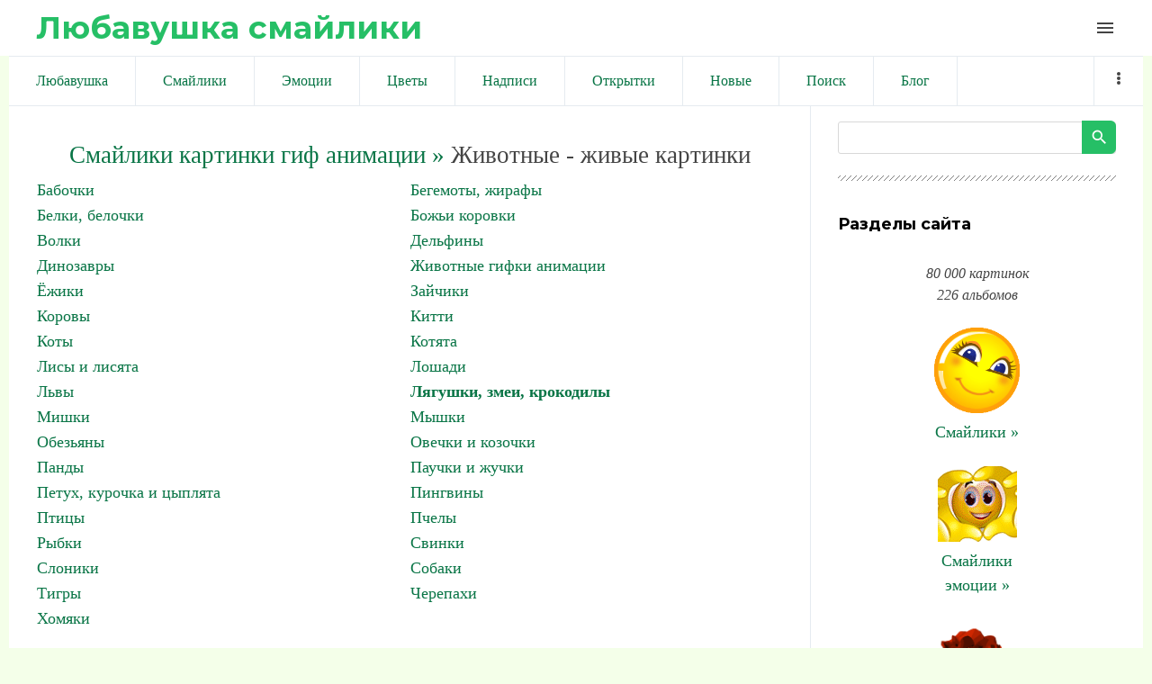

--- FILE ---
content_type: text/html; charset=UTF-8
request_url: https://liubavyshka.ru/photo/1/1/grustjashhaja_ljagushka/36-0-10233
body_size: 10684
content:
<!DOCTYPE html>
<html id="root">
<head>
<meta charset="utf-8">
 
 
 <title>Смайлики картинки гиф анимации: Грустящая лягушка скачать</title>
 
 
 <meta name="viewport" content="width=device-width, initial-scale=1.0, maximum-scale=1.0, user-scalable=no"/>
 <link href="https://fonts.googleapis.com/css?family=Material+Icons|Montserrat:400,700|Roboto+Condensed:300,400,700&amp;subset=cyrillic,cyrillic-ext"
 rel="stylesheet">
 
 <link type="text/css" rel="StyleSheet" href="/.s/src/shop.css"/>
 <style>
 @font-face {
 font-family: "FontAwesome";
 font-style: normal;
 font-weight: normal;
 src: url("/.s/src/font/fontawesome-webfont.eot?#iefix&v=4.3.0") format("embedded-opentype"), url("/.s/src/font/fontawesome-webfont.woff2?v=4.3.0") format("woff2"), url("/.s/src/font/fontawesome-webfont.woff?v=4.3.0") format("woff"), url("/.s/src/font/fontawesome-webfont.ttf?v=4.3.0") format("truetype"), url("/.s/src/font/fontawesome-webfont.svg?v=4.3.0#fontawesomeregular") format("svg");
 }
 </style>
 
 <link type="text/css" rel="stylesheet" href="/_st/my.css" />
 
 

	<link rel="stylesheet" href="/.s/src/base.min.css" />
	<link rel="stylesheet" href="/.s/src/layer7.min.css" />

	<script src="/.s/src/jquery-1.12.4.min.js"></script>
	
	<script src="/.s/src/uwnd.min.js"></script>
	<link rel="stylesheet" href="/.s/src/ulightbox/ulightbox.min.css" />
	<link rel="stylesheet" href="/.s/src/photo.css" />
	<link rel="stylesheet" href="/.s/src/photopage.min.css" />
	<script src="/.s/src/ulightbox/ulightbox.min.js"></script>
	<script src="/.s/src/photopage.min.js"></script>
	<script>
/* --- UCOZ-JS-DATA --- */
window.uCoz = {"sign":{"7253":"Начать слайд-шоу","7287":"Перейти на страницу с фотографией.","3125":"Закрыть","5458":"Следующий","7254":"Изменить размер","7252":"Предыдущий","7251":"Запрошенный контент не может быть загружен. Пожалуйста, попробуйте позже.","5255":"Помощник"},"country":"US","module":"photo","site":{"domain":"liubavyshka.ru","id":"5liubavyshka","host":"liubavyshka.my1.ru"},"ssid":"614610220361353162457","language":"ru","uLightboxType":1,"layerType":7};
/* --- UCOZ-JS-CODE --- */

		function eRateEntry(select, id, a = 65, mod = 'photo', mark = +select.value, path = '', ajax, soc) {
			if (mod == 'shop') { path = `/${ id }/edit`; ajax = 2; }
			( !!select ? confirm(select.selectedOptions[0].textContent.trim() + '?') : true )
			&& _uPostForm('', { type:'POST', url:'/' + mod + path, data:{ a, id, mark, mod, ajax, ...soc } });
		}
function loginPopupForm(params = {}) { new _uWnd('LF', ' ', -250, -100, { closeonesc:1, resize:1 }, { url:'/index/40' + (params.urlParams ? '?'+params.urlParams : '') }) }
/* --- UCOZ-JS-END --- */
</script>

	<style>.UhideBlock{display:none; }</style>
	<script type="text/javascript">new Image().src = "//counter.yadro.ru/hit;noadsru?r"+escape(document.referrer)+(screen&&";s"+screen.width+"*"+screen.height+"*"+(screen.colorDepth||screen.pixelDepth))+";u"+escape(document.URL)+";"+Date.now();</script>
</head>
<body class="main-page entry">

<!--U1AHEADER1Z--><header> 

<link rel="apple-touch-icon" sizes="180x180" href="/apple-touch-icon.png">
<link rel="icon" type="image/png" sizes="32x32" href="/favicon-32x32.png">
<link rel="icon" type="image/png" sizes="16x16" href="/favicon-16x16.png">
<link rel="manifest" href="/site.webmanifest">
<meta name="msapplication-TileColor" content="#da532c">
<meta name="theme-color" content="#ffffff">


 <div class="wrapper">
 <div id="header">
 <div id="site-logo">
 <a href="https://liubavyshka.ru/"><!-- <logo> -->Любавушка смайлики<!-- </logo> --></a>
 </div>

 <div class="material-icons i_menu">menu</div>
 </div>
 </div>
 </div>
</header>



<div class="wrapper">
<div class="head-menu">
 
 
<!-- Yandex.RTB -->
<script>window.yaContextCb=window.yaContextCb||[]</script>
<script src="https://yandex.ru/ads/system/context.js" async></script>
 
<!-- Yandex.RTB R-A-17532084-2 -->
<script>
window.yaContextCb.push(() => {
 Ya.Context.AdvManager.render({
 "blockId": "R-A-17532084-2",
 "type": "fullscreen",
 "platform": "touch"
 })
})
</script>
 
<!-- Yandex.RTB R-A-17532084-3 -->
<script>
window.yaContextCb.push(() => {
 Ya.Context.AdvManager.render({
 "blockId": "R-A-17532084-3",
 "type": "fullscreen",
 "platform": "desktop"
 })
})
</script>
 
<!-- Yandex.RTB R-A-17532084-4 -->
<script>
window.yaContextCb.push(() => {
 Ya.Context.AdvManager.render({
 "blockId": "R-A-17532084-4",
 "type": "topAd"
 })
})
</script>
 
<!-- Yandex.RTB R-A-17532084-5 -->
<script>
window.yaContextCb.push(() => {
 Ya.Context.AdvManager.render({
 "blockId": "R-A-17532084-5",
 "type": "floorAd",
 "platform": "desktop"
 })
})
</script>
 
 


<script async src="//pagead2.googlesyndication.com/pagead/js/adsbygoogle.js"></script>
<script>
 (adsbygoogle = window.adsbygoogle || []).push({
 google_ad_client: "ca-pub-6386168867807423",
 enable_page_level_ads: true
 });
</script>
 

 
 
 <nav>
 <div id="catmenu">
 <!-- <sblock_nmenu> -->
<!-- <bc> --><div id="uNMenuDiv1" class="uMenuV"><ul class="uMenuRoot">
<li><a  href="/" ><span>Любавушка</span></a></li>
<li><a  href="/photo/88" ><span>Смайлики</span></a></li>
<li><a  href="/photo/78" ><span>Эмоции</span></a></li>
<li><a  href="/photo/110" ><span>Цветы</span></a></li>
<li><a  href="/photo/113" ><span>Надписи</span></a></li>
<li><a  href="/photo/225" ><span>Открытки</span></a></li>
<li><a  href="/photo/0-1-0-16-1" ><span>Новые</span></a></li>
<li><a  href="/search/смайлик" ><span>Поиск</span></a></li>
<li><a  href="/blog" ><span>Блог</span></a></li>
<li><a  href="/index/0-3" ><span>Обратная связь</span></a></li>
<li><a  href="/photo/18" ><span>Животные</span></a></li>
<li><a  href="/photo/22" ><span>Люди</span></a></li>
<li><a  href="/photo/16" ><span>Природа</span></a></li>
<li><a  href="/photo/45" ><span>Праздники</span></a></li>
<li><a  href="/photo/56" ><span>Предметы</span></a></li>
<li><a  href="/photo/67" ><span>Фантастика</span></a></li>
<li><a  href="/photo/170" ><span>Мультики</span></a></li></ul></div><!-- </bc> -->
<!-- </sblock_nmenu> -->
 <div class="clr"></div>
 </div>
 </nav>
 </div>
</div><!--/U1AHEADER1Z-->

<div class="main-wrapper wrapper">
 <div id="casing">
 
 <!-- <middle> -->
 <div id="content"
 >
 <section class="module-photo"><!-- <body> -->
 
<!-- informer 
<div align="center" class="picture100">
<script type="text/javascript" src="//files1111.my1.ru/informer/11"></script>
</div>
 informer --> 
 
 
<!-- Yandex.RTB R-A-17532084-1 -->
<div id="yandex_rtb_R-A-17532084-1"></div>
<script>
window.yaContextCb.push(() => {
 Ya.Context.AdvManager.render({
 "blockId": "R-A-17532084-1",
 "renderTo": "yandex_rtb_R-A-17532084-1"
 })
})
</script>
 
 
<!--<div align=center><script async src="//pagead2.googlesyndication.com/pagead/js/adsbygoogle.js"></script>
 NetBoard 
<ins class="adsbygoogle"
 style="display:inline-block;width:580px;height:400px"
 data-ad-client="ca-pub-6386168867807423"
 data-ad-slot="6056165881"></ins>
<script>
(adsbygoogle = window.adsbygoogle || []).push({});
</script></div>-->
 
<div class="breadcrumbs-wrapper"></div><hr />
<div id="u-photos"><div class="uphoto-entry">
 

 
 

<div align=center style="font-size:20pt"><a style="font-size:20pt" href="https://liubavyshka.ru/"><!--<s5176>-->Смайлики картинки гиф анимации<!--</s>--> &raquo;</a> Животные - живые картинки</div>
<table border="0" cellspacing="1" cellpadding="0" width="100%" class="catsTable"><tr>
					<td style="width:50%" class="catsTd" valign="top" id="cid35">
						<a href="/photo/1/1/35" class="catName">Бабочки</a>  
					</td>
					<td style="width:50%" class="catsTd" valign="top" id="cid139">
						<a href="/photo/1/begemoty_zhirafy/139" class="catName">Бегемоты, жирафы</a>  
					</td></tr><tr>
					<td style="width:50%" class="catsTd" valign="top" id="cid147">
						<a href="/photo/1/belki_belochki/147" class="catName">Белки, белочки</a>  
					</td>
					<td style="width:50%" class="catsTd" valign="top" id="cid148">
						<a href="/photo/1/bozhi_korovki/148" class="catName">Божьи коровки</a>  
					</td></tr><tr>
					<td style="width:50%" class="catsTd" valign="top" id="cid169">
						<a href="/photo/1/volki/169" class="catName">Волки</a>  
					</td>
					<td style="width:50%" class="catsTd" valign="top" id="cid149">
						<a href="/photo/1/delfiny/149" class="catName">Дельфины</a>  
					</td></tr><tr>
					<td style="width:50%" class="catsTd" valign="top" id="cid126">
						<a href="/photo/1/dinozavry/126" class="catName">Динозавры</a>  
					</td>
					<td style="width:50%" class="catsTd" valign="top" id="cid11">
						<a href="/photo/1/1/11" class="catName">Животные гифки анимации</a>  
					</td></tr><tr>
					<td style="width:50%" class="catsTd" valign="top" id="cid92">
						<a href="/photo/1/jozhiki/92" class="catName">Ёжики</a>  
					</td>
					<td style="width:50%" class="catsTd" valign="top" id="cid145">
						<a href="/photo/1/zajchiki/145" class="catName">Зайчики</a>  
					</td></tr><tr>
					<td style="width:50%" class="catsTd" valign="top" id="cid135">
						<a href="/photo/1/korovy/135" class="catName">Коровы</a>  
					</td>
					<td style="width:50%" class="catsTd" valign="top" id="cid204">
						<a href="/photo/1/kitti/204" class="catName">Китти</a>  
					</td></tr><tr>
					<td style="width:50%" class="catsTd" valign="top" id="cid19">
						<a href="/photo/1/1/19" class="catName">Коты</a>  
					</td>
					<td style="width:50%" class="catsTd" valign="top" id="cid168">
						<a href="/photo/1/kotjata/168" class="catName">Котята</a>  
					</td></tr><tr>
					<td style="width:50%" class="catsTd" valign="top" id="cid220">
						<a href="/photo/1/lisy_i_lisjata/220" class="catName">Лисы и лисята</a>  
					</td>
					<td style="width:50%" class="catsTd" valign="top" id="cid34">
						<a href="/photo/1/loshadi/34" class="catName">Лошади</a>  
					</td></tr><tr>
					<td style="width:50%" class="catsTd" valign="top" id="cid94">
						<a href="/photo/1/lvy/94" class="catName">Львы</a>  
					</td>
					<td style="width:50%" class="catsTd" valign="top" id="cid36">
						<a href="/photo/1/1/36" class="catNameActive">Лягушки, змеи, крокодилы</a>  
					</td></tr><tr>
					<td style="width:50%" class="catsTd" valign="top" id="cid30">
						<a href="/photo/1/mishki/30" class="catName">Мишки</a>  
					</td>
					<td style="width:50%" class="catsTd" valign="top" id="cid29">
						<a href="/photo/1/myshki/29" class="catName">Мышки</a>  
					</td></tr><tr>
					<td style="width:50%" class="catsTd" valign="top" id="cid138">
						<a href="/photo/1/obezjany/138" class="catName">Обезьяны</a>  
					</td>
					<td style="width:50%" class="catsTd" valign="top" id="cid100">
						<a href="/photo/1/ovechki_i_kozochki/100" class="catName">Овечки и козочки</a>  
					</td></tr><tr>
					<td style="width:50%" class="catsTd" valign="top" id="cid157">
						<a href="/photo/1/pandy/157" class="catName">Панды</a>  
					</td>
					<td style="width:50%" class="catsTd" valign="top" id="cid125">
						<a href="/photo/1/1/125" class="catName">Паучки и жучки</a>  
					</td></tr><tr>
					<td style="width:50%" class="catsTd" valign="top" id="cid99">
						<a href="/photo/1/1/99" class="catName">Петух, курочка и цыплята</a>  
					</td>
					<td style="width:50%" class="catsTd" valign="top" id="cid163">
						<a href="/photo/1/pingviny/163" class="catName">Пингвины</a>  
					</td></tr><tr>
					<td style="width:50%" class="catsTd" valign="top" id="cid32">
						<a href="/photo/1/pticy/32" class="catName">Птицы</a>  
					</td>
					<td style="width:50%" class="catsTd" valign="top" id="cid90">
						<a href="/photo/1/pchely/90" class="catName">Пчелы</a>  
					</td></tr><tr>
					<td style="width:50%" class="catsTd" valign="top" id="cid31">
						<a href="/photo/1/rybki/31" class="catName">Рыбки</a>  
					</td>
					<td style="width:50%" class="catsTd" valign="top" id="cid136">
						<a href="/photo/1/svinki/136" class="catName">Свинки</a>  
					</td></tr><tr>
					<td style="width:50%" class="catsTd" valign="top" id="cid33">
						<a href="/photo/1/sloniki/33" class="catName">Слоники</a>  
					</td>
					<td style="width:50%" class="catsTd" valign="top" id="cid21">
						<a href="/photo/1/sobaki/21" class="catName">Собаки</a>  
					</td></tr><tr>
					<td style="width:50%" class="catsTd" valign="top" id="cid96">
						<a href="/photo/1/tigry/96" class="catName">Тигры</a>  
					</td>
					<td style="width:50%" class="catsTd" valign="top" id="cid97">
						<a href="/photo/1/cherepakhi/97" class="catName">Черепахи</a>  
					</td></tr><tr>
					<td style="width:50%" class="catsTd" valign="top" id="cid193">
						<a href="/photo/1/khomjaki/193" class="catName">Хомяки</a>  
					</td></tr></table><br>


 
 
 
 
<div align="center"><a style="font-size:18pt" title="Смайлики картинки гиф анимации: Лягушки, змеи, крокодилы" href="/photo/1/1/36">Лягушки, змеи, крокодилы &raquo;</a></div>
 
 
<meta property="og:image" content="/_ph/36/2/225360197.gif?1768617655" /><meta property="og:title" content="Грустящая лягушка" /><meta property="og:description" content="Грустящая лягушка" />
<meta name="keywords" content="Смайлики, картинки, гиф, анимации">
<meta name="description" content="Грустящая лягушка. смайлики картинки гиф анимации скачать">
<!-- H1 --><h1 class="photo-etitle">Грустящая лягушка смайлики картинки гиф анимации скачать</h1>
 
 


<!--<div align=center>
 
<script async src="//pagead2.googlesyndication.com/pagead/js/adsbygoogle.js"></script>

<ins class="adsbygoogle"
 style="display:inline-block;width:336px;height:280px"
 data-ad-client="ca-pub-6386168867807423"
 data-ad-slot="5831077087"></ins>
<script>
(adsbygoogle = window.adsbygoogle || []).push({});
</script> 
 
</div>-->
 
 
 
<br><div align="center">
<table style="text-align:center;">Грустящая лягушка<br>
Для публикации скопируйте текст ниже.<br>
Viber, WhatsApp, Telegram... ВКонтакте, Facebook...<br>
<tr style="text-align:center;"><td>
 
Или кнопкой:

<script type="text/javascript">(function(w,doc) {
if (!w.__utlWdgt ) {
 w.__utlWdgt = true;
 var d = doc, s = d.createElement('script'), g = 'getElementsByTagName';
 s.type = 'text/javascript'; s.charset='UTF-8'; s.async = true;
 s.src = ('https:' == w.location.protocol ? 'https' : 'http') + '://w.uptolike.com/widgets/v1/uptolike.js';
 var h=d[g]('body')[0];
 h.appendChild(s);
}})(window,document);
</script>
<div data-mobile-view="true" data-share-size="20" data-like-text-enable="false" data-background-alpha="0.0" data-pid="1834508" data-mode="share" data-background-color="#ffffff" data-hover-effect="scale" data-share-shape="round" data-share-counter-size="12" data-icon-color="#ffffff" data-mobile-sn-ids="vb.tm.wh.fb.vk." data-text-color="#000000" data-buttons-color="#FFFFFF" data-counter-background-color="#ffffff" data-share-counter-type="disable" data-orientation="horizontal" data-following-enable="false" data-sn-ids="vk.fb.wh.tm.vb." data-preview-mobile="false" data-selection-enable="false" data-exclude-show-more="false" data-share-style="1" data-counter-background-alpha="1.0" data-top-button="true" class="uptolike-buttons" ></div>

</td><td>
<script>
function copyToClipboard() {
 var copytext = document.createElement('input')
 copytext.value = 'https://liubavyshka.my1.ru/_ph/36/2/225360197.gif?1768617655'
 document.body.appendChild(copytext)
 copytext.select()
 document.execCommand('copy')
 document.body.removeChild(copytext)
}
</script> 
<button onClick="copyToClipboard()">Копировать</button><br>
 
<textarea onfocus="this.select()" rows="1">
https://liubavyshka.my1.ru/_ph/36/2/225360197.gif?1768617655
</textarea>
</td></tr>
<tr style="text-align:center;"><td>
Для блогов и сайтов<br><img width=25 src=/logo/blogger.png alt="blogger"><img width=25 src=/logo/wordpress.png alt="wordpress"> 
</td><td>
Для форумов и чатов<br><img width=25 src=/logo/my-topic.png alt="forum"><img width=25 src=/logo/talk-male.png alt="talk"> 
</td></tr>
<tr style="text-align:center;"><td>
<script>
function copyToClipboard1() {
 var copytext = document.createElement('input')
 copytext.value = '<a title="Грустящая лягушка смайлики картинки гиф анимации скачать" target=_blank href=https://liubavyshka.ru/photo/1/1/36><img alt="Грустящая лягушка смайлики картинки гиф анимации скачать" src=https://liubavyshka.my1.ru/_ph/36/2/225360197.gif?1768617655></a>'
 document.body.appendChild(copytext)
 copytext.select()
 document.execCommand('copy')
 document.body.removeChild(copytext)
}
</script> 
<button onClick="copyToClipboard1()">Копировать</button><br>
<textarea onfocus="this.select()" rows="1">
&lt;a title="Грустящая лягушка смайлики картинки гиф анимации скачать" target=_blank href=https://liubavyshka.ru/photo/1/1/36&gt;&lt;img alt="Грустящая лягушка смайлики картинки гиф анимации скачать" src=https://liubavyshka.my1.ru/_ph/36/2/225360197.gif?1768617655&gt;&lt;/a&gt; 
</textarea>
</td><td>
<script>
function copyToClipboard2() {
 var copytext = document.createElement('input')
 copytext.value = '[url=https://liubavyshka.ru/photo/1/1/36][img]https://liubavyshka.my1.ru/_ph/36/2/225360197.gif?1768617655[/img][/url]'
 document.body.appendChild(copytext)
 copytext.select()
 document.execCommand('copy')
 document.body.removeChild(copytext)
}
</script> 
<button onClick="copyToClipboard2()">Копировать</button><br>
<textarea onfocus="this.select()" rows="1">
[url=https://liubavyshka.ru/photo/1/1/36][img]https://liubavyshka.my1.ru/_ph/36/2/225360197.gif?1768617655[/img][/url]
</textarea>
</td></tr></table></div>
 

 


<!-- <div align=center>
 
<script async src="//pagead2.googlesyndication.com/pagead/js/adsbygoogle.js"></script>

<ins class="adsbygoogle"
 style="display:inline-block;width:450px;height:250px"
 data-ad-client="ca-pub-6386168867807423"
 data-ad-slot="1260542091"></ins>
<script>
(adsbygoogle = window.adsbygoogle || []).push({});
</script>

</div> -->


<br>
<hr>
<div align="center"><!-- PHOTO -->

<img src=/_ph/36/2/225360197.gif?1768617655 title="Грустящая лягушка" alt="Грустящая лягушка"> 
</div><!-- PHOTO -->
<hr>

 
 

 
<!--<div align="center"><script async src="//pagead2.googlesyndication.com/pagead/js/adsbygoogle.js"></script>
 
<ins class="adsbygoogle"
 style="display:inline-block;width:728px;height:90px"
 data-ad-client="ca-pub-6386168867807423"
 data-ad-slot="5910383344"></ins>
<script>
(adsbygoogle = window.adsbygoogle || []).push({});
</script></div>-->
 
<div align="center"><p><a title="Смайлики картинки гиф анимации: Лягушки, змеи, крокодилы" href="/photo/1/1/36"><button style="font-size:20pt">Лягушки, змеи, крокодилы &raquo;</button></a></p>

 

 
<!-- button -->
<div align="center"><table style="text-align:center;">
<tr style="text-align:center;"><td>
<a href="/_ph/36/2/225360197.gif?1768617655" download><button>↓ Скачать</button> </a> 
</td><td>
<!-- 3.7 3.7 3.7 -->

<script type="text/javascript"> 
 likePlus = function (c, d, f, g) { 
 if (!f) f = location.pathname.match(/[^\\\/]+/i) + ''; 
 if (!f) return false; 
 var h = $('#rate_' + d); 
 c += 1;
 g = $.extend({ 
 'before': function (a) { 
 }, 
 'after-success': function (a, b) { 
 document.getElementById('frs2' + d).innerText++ 
 a.html(b).addClass(b > 0 ? 'positiveRate' : (b == 0 ? 'nullRate' : 'negativeRate')); 
 }, 
 'after-error': function (a) { 
 try {eval(a)} catch (e) {} 
 } 
 }, g || {}); 
 g.before(h); 
 $.post('/' + f + '/', {'a': '65', 'id': d, 'mark': c, 'mod': f, 'ajax': '2'}, function (a) {
 a = $('cmd:first', a).text(); 
 var b = a.match(/Рейтинг:\s*([\d.]+)\/(\d+)/i); 
 if (!b) return g['after-error'](a); 
 b = Math.round(b[1] * b[2]) - 2 * b[2]; 
 g['after-success'](h, b) 
 _uWnd.alert('Спасибо за Вашу оценку!','Спасибо!',{w:170,h:60,t:30000});
 }) 
 } 
 function getClass(nameid, nameclass) { 
 document.getElementById(nameid).className=nameclass 
 } 
</script>
<div onclick="likePlus(0,10233,'photo');return false" style="cursor:pointer;height:16px;">

<button id="frs210233">✔ Нравится</button> 
</div><br>
<!-- 3.7 3.7 3.7 -->
<!--</td><td>
 
<a title="Смайлики картинки гиф анимации: Лягушки, змеи, крокодилы" href="/photo/1/1/36"><button>Ещё »</button> </a>-->
</td></tr></table></div>

 

<div class="photo-slider u-center"><style type="text/css">
		#phtOtherThumbs {margin-bottom: 10px;}
		#phtOtherThumbs td {font-size: 0;}
		#oldPhotos {position: relative;overflow: hidden;}
		#leftSwch {display:block;width:22px;height:46px;background: transparent url('/.s/img/photopage/photo-arrows.png') no-repeat;}
		#rightSwch {display:block;width:22px;height:46px;background: transparent url('/.s/img/photopage/photo-arrows.png') no-repeat -22px 0;}
		#leftSwch:hover, #rightSwch:hover {opacity: .8;filter: alpha(opacity=80);}
		#phtOtherThumbs img {vertical-align: middle;}
		.photoActiveA img {}
		.otherPhotoA img {opacity: 0.5; filter: alpha(opacity=50);-webkit-transition: opacity .2s .1s ease;transition: opacity .2s .1s ease;}
		.otherPhotoA:hover img {opacity: 1; filter: alpha(opacity=100);}
		#phtOtherThumbs .ph-wrap {display: inline-block;vertical-align: middle;background: url(/.s/img/photopage/opacity02.png);}
		.animate-wrap {position: relative;left: 0;}
		.animate-wrap .ph-wrap {margin: 0 3px;}
		#phtOtherThumbs .ph-wrap, #phtOtherThumbs .ph-tc {/*width: 300px;height: 300px;*/width: auto;}
		.animate-wrap a {display: inline-block;width:  20.0%;*width: 20.0%;*zoom: 1;position: relative;}
		#phtOtherThumbs .ph-wrap {background: none;display: block;}
		.animate-wrap img {width: 100%;}
	</style>

	<script>
	$(function( ) {
		if ( typeof($('#leftSwch').attr('onclick')) === 'function' ) {
			$('#leftSwch').click($('#leftSwch').attr('onclick'));
			$('#rightSwch').click($('#rightSwch').attr('onclick'));
		} else {
			$('#leftSwch').click(new Function($('#leftSwch').attr('onclick')));
			$('#rightSwch').click(new Function($('#rightSwch').attr('onclick')));
		}
		$('#leftSwch').removeAttr('onclick');
		$('#rightSwch').removeAttr('onclick');
	});

	function doPhtSwitch(n,f,p,d ) {
		if ( !f){f=0;}
		$('#leftSwch').off('click');
		$('#rightSwch').off('click');
		var url = '/photo/36-0-0-10-'+n+'-'+f+'-'+p;
		$.ajax({
			url: url,
			dataType: 'xml',
			success: function( response ) {
				try {
					var photosList = [];
					photosList['images'] = [];
					$($('cmd', response).eq(0).text()).find('a').each(function( ) {
						if ( $(this).hasClass('leftSwitcher') ) {
							photosList['left'] = $(this).attr('onclick');
						} else if ( $(this).hasClass('rightSwitcher') ) {
							photosList['right'] = $(this).attr('onclick');
						} else {photosList['images'].push(this);}
					});
					photosListCallback.call(photosList, photosList, d);
				} catch(exception ) {
					throw new TypeError( "getPhotosList: server response does not seems to be a valid uCoz XML-RPC code: " . response );
				}
			}
		});
	}

	function photosListCallback(photosList, direction ) {
		var dirSign;
		var imgWrapper = $('#oldPhotos'); // CHANGE this if structure of nearest images changes!
		var width = imgWrapper.width();
		imgWrapper.width(width);
		imgWrapper = imgWrapper.find(' > span');
		newImg = $('<span/>', {
			id: 'newImgs'
		});
		$.each(photosList['images'], function( ) {
			newImg.append(this);
		});
		if ( direction == 'right' ) {
			dirSign = '-';
			imgWrapper.append(newImg);
		} else {
			dirSign = '+';
			imgWrapper.prepend(newImg).css('left', '-' + width + 'px');
		}
		newImg.find('a').eq(0).unwrap();
		imgWrapper.animate({left: dirSign + '=' + width + 'px'}, 400, function( ) {
			var oldDelete = imgWrapper.find('a');
			if ( direction == 'right') {oldDelete = oldDelete.slice(0, 5);}
			else {oldDelete = oldDelete.slice(-5);}
			oldDelete.remove();
			imgWrapper.css('left', 0);
			try {
				if ( typeof(photosList['left']) === 'function' ) {
					$('#leftSwch').click(photosList['left']);
					$('#rightSwch').click(photosList['right']);
				} else {
					$('#leftSwch').click(new Function(photosList['left']));
					$('#rightSwch').click(new Function(photosList['right']));
				}
			} catch(exception ) {
				if ( console && console.log ) console.log('Something went wrong: ', exception);
			}
		});
	}
	</script>
	<div id="phtOtherThumbs" class="phtThumbs"><table border="0" cellpadding="0" cellspacing="0"><tr><td><a id="leftSwch" class="leftSwitcher" href="javascript:;" rel="nofollow" onclick="doPhtSwitch('14','1','10233', 'left');"></a></td><td align="center" style="white-space: nowrap;"><div id="oldPhotos"><span class="animate-wrap"><a class="otherPhotoA" href="https://liubavyshka.ru/photo/1/1/ljagushonok_v_roli_amura/36-0-54015"><span class="ph-wrap"><span class="ph-tc"><img   border="0"  class="otherPhoto" src="/_ph/36/1/178612810.jpg?1768617655" /></span></span></a> <a class="photoActiveA" href="https://liubavyshka.ru/photo/1/1/grustjashhaja_ljagushka/36-0-10233"><span class="ph-wrap"><span class="ph-tc"><img   border="0"  class="photoActive" src="/_ph/36/1/225360197.jpg?1768617655" /></span></span></a> <a class="otherPhotoA" href="https://liubavyshka.ru/photo/1/1/1/36-0-530"><span class="ph-wrap"><span class="ph-tc"><img   border="0"  class="otherPhoto" src="/_ph/36/1/380952954.jpg?1768617655" /></span></span></a> <a class="otherPhotoA" href="https://liubavyshka.ru/photo/1/1/1/36-0-506"><span class="ph-wrap"><span class="ph-tc"><img   border="0"  class="otherPhoto" src="/_ph/36/1/757752147.jpg?1768617655" /></span></span></a> <a class="otherPhotoA" href="https://liubavyshka.ru/photo/1/1/1/36-0-503"><span class="ph-wrap"><span class="ph-tc"><img   border="0"  class="otherPhoto" src="/_ph/36/1/161689734.jpg?1768617655" /></span></span></a> </span></div></td><td><a href="javascript:;" rel="nofollow" id="rightSwch" class="rightSwitcher" onclick="doPhtSwitch('18','2','10233', 'right');"></a></td></tr></table></div></div>
<div align="center"><a class="photoOtherLink" href="https://liubavyshka.ru/photo/1/1/ljagushonok_v_roli_amura/36-0-54015"><span id="prevPh">&laquo; Предыдущая</span></a>&nbsp; | <a class="photoOtherLink" href="https://liubavyshka.ru/photo/1/1/ljagushka_iz_skazki/36-0-10235">11</a>  <a class="photoOtherLink" href="https://liubavyshka.ru/photo/1/1/ljagushka_ocharovashka/36-0-10214">12</a>  <a class="photoOtherLink" href="https://liubavyshka.ru/photo/1/1/1/36-0-487">13</a>  <a class="photoOtherLink" href="https://liubavyshka.ru/photo/1/1/jashherica/36-0-59586">14</a>  <a class="photoOtherLink" href="https://liubavyshka.ru/photo/1/1/ljagushonok_v_roli_amura/36-0-54015">15</a>  [<b>16</b>]  <a class="photoOtherLink" href="https://liubavyshka.ru/photo/1/1/1/36-0-530">17</a>  <a class="photoOtherLink" href="https://liubavyshka.ru/photo/1/1/1/36-0-506">18</a>  <a class="photoOtherLink" href="https://liubavyshka.ru/photo/1/1/1/36-0-503">19</a>  <a class="photoOtherLink" href="https://liubavyshka.ru/photo/1/1/zhaba_i_grib/36-0-12736">20</a>  <a class="photoOtherLink" href="https://liubavyshka.ru/photo/1/1/tancujushhaja_ljagushka/36-0-10227">21</a> |&nbsp; <a class="photoOtherLink" href="https://liubavyshka.ru/photo/1/1/1/36-0-530"><span id="nextPh">Следующая &raquo;</span></a></div>
 
 
 <div align="center"><p><i>
 <a href="https://liubavyshka.ru/"><!--<s5176>-->Смайлики картинки гиф анимации<!--</s>--></a> &raquo; <b><a title="Смайлики картинки гиф анимации: Лягушки, змеи, крокодилы" href="/photo/1/1/36">Лягушки, змеи, крокодилы</a></b> &raquo; 

 Грустящая лягушка смайлики картинки гиф анимации скачать.  
 
 Размер: 100x100 / 39.3Kb. Альбом: Лягушки, змеи, крокодилы. Добавлен: 12.06.2013. Просмотров: 2777. 
 
 Теги: <noindex><a href="/search/%D0%BB%D1%8F%D0%B3%D1%83%D1%88%D0%BA%D0%B0/" rel="nofollow" class="eTag">лягушка</a>, <a href="/search/%D0%B3%D1%80%D1%83%D1%81%D1%82%D1%8F%D1%89%D0%B0%D1%8F/" rel="nofollow" class="eTag">грустящая</a>, <a href="/search/liubavyshka/" rel="nofollow" class="eTag">liubavyshka</a></noindex></i></div></p></div>
 

 
 
 
<div align="center">
<script async src="//pagead2.googlesyndication.com/pagead/js/adsbygoogle.js"></script>
<ins class="adsbygoogle"
 style="display:block"
 data-ad-format="autorelaxed"
 data-ad-client="ca-pub-6386168867807423"
 data-ad-slot="4537584342"></ins>
<script>
 (adsbygoogle = window.adsbygoogle || []).push({});
</script>
</div>
 
 


 

 
<!--<hr class="eBlock" /> -->
 
 
<script type="text/javascript" src="//liubavyshka.ru/informer/1"></script>


<div align="center"><ul class="uRelatedEntries"><li class="uRelatedEntry"><a href="/photo/1/1/ljagushka_nabljudaet_za_strekozoj/36-0-73689">Лягушка наблюдает за стрекозой</a></li><li class="uRelatedEntry"><a href="/photo/1/1/ljagushka_igraet_i_pokachivaetsja_na_kresle/36-0-73688">Лягушка играет и покачивается на кресле</a></li><li class="uRelatedEntry"><a href="/photo/1/1/ljagushka_pod_krasnym_zontikom/36-0-73687">Лягушка под красным зонтиком</a></li><li class="uRelatedEntry"><a href="/photo/1/1/ljagushka_obnimaet_zemlju_na_kotoroj_napisano_moj_blog/36-0-73686">Лягушка обнимает землю на которой написано Мой блог</a></li><li class="uRelatedEntry"><a href="/photo/1/1/rozovoshhekaja_ljagushka/36-0-73685">Розовощекая лягушка</a></li><li class="uRelatedEntry"><a href="/photo/1/1/ljagushka_na_vetke_dereva/36-0-72956">Лягушка на ветке дерева</a></li><li class="uRelatedEntry"><a href="/photo/1/1/ulybchivaja_ljagushka/36-0-71275">Улыбчивая лягушка</a></li><li class="uRelatedEntry"><a href="/photo/1/1/ryzhaja_ljagushka/36-0-71269">Рыжая лягушка</a></li><li class="uRelatedEntry"><a href="/photo/1/1/raznocvetnaja_ljagushka/36-0-71268">Разноцветная лягушка</a></li></ul></div>
<br><div align="center"><a href="https://liubavyshka.ru/"><button>Смайлики картинки гиф анимации »</button></a></div>
 
 
<!-- </body> --></section>
 </div>
 
 <aside>
 <div id="sidebar">
 
 
 <section class="sidebox srch">
 <div class="inner">
		<div class="searchForm">
			<form onsubmit="this.sfSbm.disabled=true" method="get" style="margin:0" action="/search/">
				<div align="center" class="schQuery">
					<input type="text" name="q" maxlength="30" size="20" class="queryField" />
				</div>
				<div align="center" class="schBtn">
					<input type="submit" class="searchSbmFl" name="sfSbm" value="Найти" />
				</div>
				<input type="hidden" name="t" value="0">
			</form>
		</div></div>
 </section>
 
 <!--U1CLEFTER1Z--><!-- <block1> -->
<div class="sidebox">
 <div class="sidetitle"><span><!-- <bt> --><!--<s5204>-->Разделы сайта<!--</s>--><!-- </bt> --></span></div>
 <div class="inner">
 <!-- <bc> --><!--<s1546>-->
 

<div class="picture50" align="center">
<br><i>80 000 картинок<br> 226 альбомов</i> <br><br>
<a href=/photo/88 ><img src=/_ph/4/2/357458179.gif><br>Смайлики &raquo</a><br>

<br>
<a href=/photo/78 ><img src=/_ph/87/2/4134918.gif><br>Смайлики<br>эмоции &raquo</a><br>

<br>
<a href=/photo/110 ><img src=/_ph/2/2/524234702.gif><br>Анимации<br>цветы и сердечки &raquo</a><br>

<br>
<a href=/photo/113 ><img src=/_ph/114/2/569128399.gif><br>Надписи &raquo</a><br>

<br>
<a href=/photo/18 ><img src=/_ph/168/2/59468383.gif><br>Животные &raquo</a><br>

<br>
<a href=/photo/22 ><img src=/_ph/27/2/975697708.gif><br>Люди &raquo</a><br>

<br>
<a href=/photo/16 ><img src=/_ph/17/2/446979366.gif><br>Природа &raquo</a><br>

<br>
<a href=/photo/67 ><img src=/_ph/76/2/559024277.gif><br>Фантастика &raquo</a><br>

<br>
<a href=/photo/56 ><img src=/_ph/101/2/616843932.gif><br>Предметы &raquo</a><br>

<br>
<a href=/photo/45 ><img src=/_ph/54/2/239501991.gif><br>Праздники &raquo</a>

<br><br>
<a href=/photo/170 ><img src=/_ph/77/2/334832144.jpg><br>Мультфильмы<br>аниме и фильмы &raquo</a>

<br><br>
<a href=/photo/225 ><img src=/_ph/247/2/877010457.gif><br>Открытки<br>на каждый день &raquo</a><br>
<br>
<a href=/photo/45 ><img src=/_ph/46/2/598174152.gif><br>Открытки к праздникам &raquo</a><br>
<br>

<b>
</b></u> 


 
 
 <!--</s>--><!-- </bc> -->
 </div>
 <div class="clr"></div>
 </div>
<!-- </block1> -->

<!-- <block6> -->

<div class="sidebox">
 <div class="sidetitle"><span><!-- <bt> --><!--<s5158>-->Регистрация<!--</s>--><!-- </bt> --></span></div>
 <div class="inner">
 <!-- <bc> -->
 
<div align="center"><table style="text-align:center;">
<tr style="text-align:center;"><td>
<a href="/index/1"><button>Войти</button></a> 
</td><td> 
 <td>
<a href="/index/3"><button>Присоединиться</button></a> 
</td></tr></table></div>
 
 <!-- </bc> -->
 </div>
 <div class="clr"></div>
 </div>

<!-- </block6> -->
 
 
 
<!-- <block3> -->
<div class="sidebox">
 <div class="sidetitle"><span><!-- <bt> --><!--<s5204>-->Рекомендуем<!--</s>--><!-- </bt> --></span></div>
 <div class="inner">
 <!-- <bc> --><!--<s1546>-->

<!-- informer -->
<div align="center" class="picture100">
<script type="text/javascript" src="//files1111.my1.ru/informer/11"></script>
</div>
<!-- informer --> 
 
 <!--</s>--><!-- </bc> -->
 </div>
 <div class="clr"></div>
 </div>
<!-- </block3> --><!--/U1CLEFTER1Z-->
 </div>
 </aside>
 
 <!-- </middle> -->
 <div class="clr"></div>
 
</div>
</div>

<!--U1BFOOTER1Z--><footer>
 <div id="footer">
 
<div align="center">
<script async src="//pagead2.googlesyndication.com/pagead/js/adsbygoogle.js"></script>
<ins class="adsbygoogle"
 style="display:block"
 data-ad-format="autorelaxed"
 data-ad-client="ca-pub-6386168867807423"
 data-ad-slot="3473039887"></ins>
<script>
 (adsbygoogle = window.adsbygoogle || []).push({});
</script>
</div> 
 
 <div class="wrapper">
 <div class="foot-l">
 
 <div><!-- <copy> -->Смайлики картинки гиф анимации скачать https://liubavyshka.ru/ © 2026<!-- </copy> --></div>
 <div>Новое: <a style="font-size:12pt" href="https://liubavyshka.ru/photo/otkrytki_dlja_obshhenija/dobroe_utro/dobroe_utro_cvety/227-0-92296"> Доброе утро!... </a> |&nbsp<a style="font-size:12pt" href="https://liubavyshka.ru/photo/1/1/zashhita_okruzhajushhej_sredy_1/10-0-91097"> Защита_окруж... </a> |&nbsp<a style="font-size:12pt" href="https://liubavyshka.ru/photo/1/1/vojska_pvo/10-0-91072"> Войска ПВО </a> |&nbsp <a style="font-size:12pt" href="https://liubavyshka.ru/blog/-1-0-741"></a>&nbsp <!-- "' --><span class="pbnr25oO">Хостинг от <a href="https://www.ucoz.ru/">uCoz</a></span></div>
 <div></div>
 </div>
 <div class="foot-r">
 
 <script type="text/javascript">
 var _gaq = _gaq || [];
 _gaq.push(['_setAccount', 'UA-40606420-1']);
 _gaq.push(['_trackPageview']);
 (function() {
 var ga = document.createElement('script'); ga.type = 'text/javascript'; ga.async = true;
 ga.src = ('https:' == document.location.protocol ? 'https://ssl' : 'http://www') + '.google-analytics.com/ga.js';
 var s = document.getElementsByTagName('script')[0]; s.parentNode.insertBefore(ga, s);
 })();
</script>
 
<!-- Yandex.Metrika informer --><!--<a href="/go?//metrika.yandex.ru/stat/?id=21104731&amp;from=informer" target="_blank" rel="nofollow">--><img src="//bs.yandex.ru/informer/21104731/2_1_FFFFFFFF_FFFFFFFF_0_uniques" style="width:80px; height:31px; border:0;" alt="Яндекс.Метрика" title="Яндекс.Метрика: данные за сегодня (уникальные посетители)" onclick="try{Ya.Metrika.informer({i:this,id:21104731,lang:'ru'});return false}catch(e){}"/></a><!-- /Yandex.Metrika informer --><!-- Yandex.Metrika counter --><script type="text/javascript">(function (d, w, c) { (w[c] = w[c] || []).push(function() { try { w.yaCounter21104731 = new Ya.Metrika({id:21104731, webvisor:true, clickmap:true, trackLinks:true, accurateTrackBounce:true}); } catch(e) { } }); var n = d.getElementsByTagName("script")[0], s = d.createElement("script"), f = function () { n.parentNode.insertBefore(s, n); }; s.type = "text/javascript"; s.async = true; s.src = (d.location.protocol == "https:" ? "https:" : "http:") + "//mc.yandex.ru/metrika/watch.js"; if (w.opera == "[object Opera]") { d.addEventListener("DOMContentLoaded", f, false); } else { f(); } })(document, window, "yandex_metrika_callbacks");</script><noscript><div><img src="//mc.yandex.ru/watch/21104731" style="position:absolute; left:-9999px;" alt="" /></div></noscript><!-- /Yandex.Metrika counter -->
 
 </div>
 <div class="clr"></div>
 </div>
 </div>
</footer>




<!-- 
<script type="text/javascript">(function(w,doc) {
if (!w.__utlWdgt ) {
 w.__utlWdgt = true;
 var d = doc, s = d.createElement('script'), g = 'getElementsByTagName';
 s.type = 'text/javascript'; s.charset='UTF-8'; s.async = true;
 s.src = ('https:' == w.location.protocol ? 'https' : 'http') + '://w.uptolike.com/widgets/v1/uptolike.js';
 var h=d[g]('body')[0];
 h.appendChild(s);
}})(window,document);
</script>
<div data-mobile-view="true" data-share-size="30" data-like-text-enable="false" data-background-alpha="0.0" data-pid="1834508" data-mode="share" data-background-color="#ffffff" data-hover-effect="scale" data-share-shape="round-rectangle" data-share-counter-size="12" data-icon-color="#ffffff" data-mobile-sn-ids="vb.wh.tm.fb.vk." data-text-color="#000000" data-buttons-color="#FFFFFF" data-counter-background-color="#ffffff" data-share-counter-type="disable" data-orientation="fixed-bottom" data-following-enable="false" data-sn-ids="vk.ok.mr.fb.tm.wh.vb." data-preview-mobile="false" data-selection-enable="false" data-exclude-show-more="false" data-share-style="1" data-counter-background-alpha="1.0" data-top-button="true" class="uptolike-buttons" ></div>
 --><!--/U1BFOOTER1Z-->
<script type="text/javascript" src="/.s/t/1802/main.js"></script>
<script src="https://ajax.googleapis.com/ajax/libs/webfont/1.6.26/webfont.js"></script>
</body>
</html>
<!-- 1.26570 (s723) -->

--- FILE ---
content_type: text/html; charset=utf-8
request_url: https://www.google.com/recaptcha/api2/aframe
body_size: 266
content:
<!DOCTYPE HTML><html><head><meta http-equiv="content-type" content="text/html; charset=UTF-8"></head><body><script nonce="lDvXUMGBVG5kyw6qSEdOCQ">/** Anti-fraud and anti-abuse applications only. See google.com/recaptcha */ try{var clients={'sodar':'https://pagead2.googlesyndication.com/pagead/sodar?'};window.addEventListener("message",function(a){try{if(a.source===window.parent){var b=JSON.parse(a.data);var c=clients[b['id']];if(c){var d=document.createElement('img');d.src=c+b['params']+'&rc='+(localStorage.getItem("rc::a")?sessionStorage.getItem("rc::b"):"");window.document.body.appendChild(d);sessionStorage.setItem("rc::e",parseInt(sessionStorage.getItem("rc::e")||0)+1);localStorage.setItem("rc::h",'1768617661176');}}}catch(b){}});window.parent.postMessage("_grecaptcha_ready", "*");}catch(b){}</script></body></html>

--- FILE ---
content_type: application/javascript;charset=utf-8
request_url: https://w.uptolike.com/widgets/v1/version.js?cb=cb__utl_cb_share_1768617660263812
body_size: 397
content:
cb__utl_cb_share_1768617660263812('1ea92d09c43527572b24fe052f11127b');

--- FILE ---
content_type: application/javascript;charset=utf-8
request_url: https://w.uptolike.com/widgets/v1/widgets-batch.js?params=JTVCJTdCJTIycGlkJTIyJTNBJTIyMTgzNDUwOCUyMiUyQyUyMnVybCUyMiUzQSUyMmh0dHBzJTNBJTJGJTJGbGl1YmF2eXNoa2EucnUlMkZwaG90byUyRjElMkYxJTJGZ3J1c3RqYXNoaGFqYV9samFndXNoa2ElMkYzNi0wLTEwMjMzJTIyJTdEJTVE&mode=0&callback=callback__utl_cb_share_1768617661499133
body_size: 409
content:
callback__utl_cb_share_1768617661499133([{
    "pid": "1834508",
    "subId": 0,
    "initialCounts": {"fb":0,"tw":0,"tb":0,"ok":0,"vk":0,"ps":0,"gp":0,"mr":0,"lj":0,"li":0,"sp":0,"su":0,"ms":0,"fs":0,"bl":0,"dg":0,"sb":0,"bd":0,"rb":0,"ip":0,"ev":0,"bm":0,"em":0,"pr":0,"vd":0,"dl":0,"pn":0,"my":0,"ln":0,"in":0,"yt":0,"rss":0,"oi":0,"fk":0,"fm":0,"li":0,"sc":0,"st":0,"vm":0,"wm":0,"4s":0,"gg":0,"dd":0,"ya":0,"gt":0,"wh":0,"4t":0,"ul":0,"vb":0,"tm":0},
    "forceUpdate": ["fb","ok","vk","ps","gp","mr","my"],
    "extMet": false,
    "url": "https%3A%2F%2Fliubavyshka.ru%2Fphoto%2F1%2F1%2Fgrustjashhaja_ljagushka%2F36-0-10233",
    "urlWithToken": "https%3A%2F%2Fliubavyshka.ru%2Fphoto%2F1%2F1%2Fgrustjashhaja_ljagushka%2F36-0-10233%3F_utl_t%3DXX",
    "intScr" : false,
    "intId" : 0,
    "exclExt": false
}
])